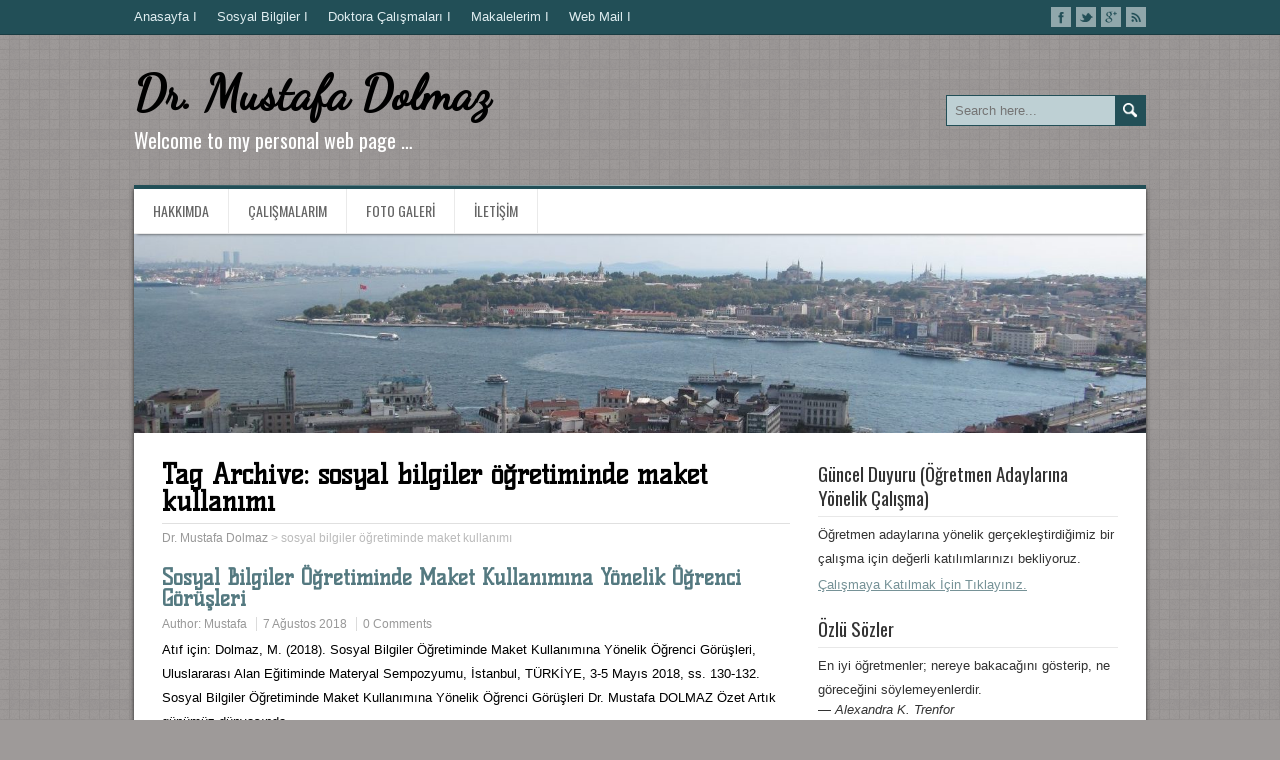

--- FILE ---
content_type: text/html; charset=UTF-8
request_url: http://mustafadolmaz.com/tag/sosyal-bilgiler-ogretiminde-maket-kullanimi
body_size: 55023
content:
<!DOCTYPE html>
<!--[if IE 7]>
<html class="ie ie7" lang="tr">
<![endif]-->
<!--[if IE 8]>
<html class="ie ie8" lang="tr">
<![endif]-->
<!--[if !(IE 7) | !(IE 8)  ]><!-->
<html lang="tr">
<!--<![endif]-->
<head>
	<meta name="google-site-verification" content="c9UWQa7rPDTycRKWMG1mmJ472hA5NsM5_cS4J5beXCA" />
  <meta charset="UTF-8" /> 
  <meta name="viewport" content="width=device-width" />  
  <link rel="pingback" href="http://mustafadolmaz.com/xmlrpc.php"> 
<title>sosyal bilgiler öğretiminde maket kullanımı &#8211; Dr. Mustafa Dolmaz</title>
<style>
#wpadminbar #wp-admin-bar-wccp_free_top_button .ab-icon:before {
	content: "\f160";
	color: #02CA02;
	top: 3px;
}
#wpadminbar #wp-admin-bar-wccp_free_top_button .ab-icon {
	transform: rotate(45deg);
}
</style>
<style type='text/css'>		#wrapper #header .site-title { font-family: "Dancing Script", Arial, Helvetica, sans-serif; }		#wrapper h1, #wrapper h2, #wrapper h3, #wrapper h4, #wrapper h5, #wrapper h6, #wrapper #container .navigation .section-heading { font-family: "Kelly Slab", Arial, Helvetica, sans-serif; }</style><meta name='robots' content='max-image-preview:large' />
<link rel='dns-prefetch' href='//fonts.googleapis.com' />
<link rel="alternate" type="application/rss+xml" title="Dr. Mustafa Dolmaz &raquo; akışı" href="http://mustafadolmaz.com/feed" />
<link rel="alternate" type="application/rss+xml" title="Dr. Mustafa Dolmaz &raquo; yorum akışı" href="http://mustafadolmaz.com/comments/feed" />
<link rel="alternate" type="application/rss+xml" title="Dr. Mustafa Dolmaz &raquo; sosyal bilgiler öğretiminde maket kullanımı etiket akışı" href="http://mustafadolmaz.com/tag/sosyal-bilgiler-ogretiminde-maket-kullanimi/feed" />
<style id='wp-img-auto-sizes-contain-inline-css' type='text/css'>
img:is([sizes=auto i],[sizes^="auto," i]){contain-intrinsic-size:3000px 1500px}
/*# sourceURL=wp-img-auto-sizes-contain-inline-css */
</style>
<style id='wp-emoji-styles-inline-css' type='text/css'>

	img.wp-smiley, img.emoji {
		display: inline !important;
		border: none !important;
		box-shadow: none !important;
		height: 1em !important;
		width: 1em !important;
		margin: 0 0.07em !important;
		vertical-align: -0.1em !important;
		background: none !important;
		padding: 0 !important;
	}
/*# sourceURL=wp-emoji-styles-inline-css */
</style>
<style id='wp-block-library-inline-css' type='text/css'>
:root{--wp-block-synced-color:#7a00df;--wp-block-synced-color--rgb:122,0,223;--wp-bound-block-color:var(--wp-block-synced-color);--wp-editor-canvas-background:#ddd;--wp-admin-theme-color:#007cba;--wp-admin-theme-color--rgb:0,124,186;--wp-admin-theme-color-darker-10:#006ba1;--wp-admin-theme-color-darker-10--rgb:0,107,160.5;--wp-admin-theme-color-darker-20:#005a87;--wp-admin-theme-color-darker-20--rgb:0,90,135;--wp-admin-border-width-focus:2px}@media (min-resolution:192dpi){:root{--wp-admin-border-width-focus:1.5px}}.wp-element-button{cursor:pointer}:root .has-very-light-gray-background-color{background-color:#eee}:root .has-very-dark-gray-background-color{background-color:#313131}:root .has-very-light-gray-color{color:#eee}:root .has-very-dark-gray-color{color:#313131}:root .has-vivid-green-cyan-to-vivid-cyan-blue-gradient-background{background:linear-gradient(135deg,#00d084,#0693e3)}:root .has-purple-crush-gradient-background{background:linear-gradient(135deg,#34e2e4,#4721fb 50%,#ab1dfe)}:root .has-hazy-dawn-gradient-background{background:linear-gradient(135deg,#faaca8,#dad0ec)}:root .has-subdued-olive-gradient-background{background:linear-gradient(135deg,#fafae1,#67a671)}:root .has-atomic-cream-gradient-background{background:linear-gradient(135deg,#fdd79a,#004a59)}:root .has-nightshade-gradient-background{background:linear-gradient(135deg,#330968,#31cdcf)}:root .has-midnight-gradient-background{background:linear-gradient(135deg,#020381,#2874fc)}:root{--wp--preset--font-size--normal:16px;--wp--preset--font-size--huge:42px}.has-regular-font-size{font-size:1em}.has-larger-font-size{font-size:2.625em}.has-normal-font-size{font-size:var(--wp--preset--font-size--normal)}.has-huge-font-size{font-size:var(--wp--preset--font-size--huge)}.has-text-align-center{text-align:center}.has-text-align-left{text-align:left}.has-text-align-right{text-align:right}.has-fit-text{white-space:nowrap!important}#end-resizable-editor-section{display:none}.aligncenter{clear:both}.items-justified-left{justify-content:flex-start}.items-justified-center{justify-content:center}.items-justified-right{justify-content:flex-end}.items-justified-space-between{justify-content:space-between}.screen-reader-text{border:0;clip-path:inset(50%);height:1px;margin:-1px;overflow:hidden;padding:0;position:absolute;width:1px;word-wrap:normal!important}.screen-reader-text:focus{background-color:#ddd;clip-path:none;color:#444;display:block;font-size:1em;height:auto;left:5px;line-height:normal;padding:15px 23px 14px;text-decoration:none;top:5px;width:auto;z-index:100000}html :where(.has-border-color){border-style:solid}html :where([style*=border-top-color]){border-top-style:solid}html :where([style*=border-right-color]){border-right-style:solid}html :where([style*=border-bottom-color]){border-bottom-style:solid}html :where([style*=border-left-color]){border-left-style:solid}html :where([style*=border-width]){border-style:solid}html :where([style*=border-top-width]){border-top-style:solid}html :where([style*=border-right-width]){border-right-style:solid}html :where([style*=border-bottom-width]){border-bottom-style:solid}html :where([style*=border-left-width]){border-left-style:solid}html :where(img[class*=wp-image-]){height:auto;max-width:100%}:where(figure){margin:0 0 1em}html :where(.is-position-sticky){--wp-admin--admin-bar--position-offset:var(--wp-admin--admin-bar--height,0px)}@media screen and (max-width:600px){html :where(.is-position-sticky){--wp-admin--admin-bar--position-offset:0px}}

/*# sourceURL=wp-block-library-inline-css */
</style><style id='global-styles-inline-css' type='text/css'>
:root{--wp--preset--aspect-ratio--square: 1;--wp--preset--aspect-ratio--4-3: 4/3;--wp--preset--aspect-ratio--3-4: 3/4;--wp--preset--aspect-ratio--3-2: 3/2;--wp--preset--aspect-ratio--2-3: 2/3;--wp--preset--aspect-ratio--16-9: 16/9;--wp--preset--aspect-ratio--9-16: 9/16;--wp--preset--color--black: #000000;--wp--preset--color--cyan-bluish-gray: #abb8c3;--wp--preset--color--white: #ffffff;--wp--preset--color--pale-pink: #f78da7;--wp--preset--color--vivid-red: #cf2e2e;--wp--preset--color--luminous-vivid-orange: #ff6900;--wp--preset--color--luminous-vivid-amber: #fcb900;--wp--preset--color--light-green-cyan: #7bdcb5;--wp--preset--color--vivid-green-cyan: #00d084;--wp--preset--color--pale-cyan-blue: #8ed1fc;--wp--preset--color--vivid-cyan-blue: #0693e3;--wp--preset--color--vivid-purple: #9b51e0;--wp--preset--gradient--vivid-cyan-blue-to-vivid-purple: linear-gradient(135deg,rgb(6,147,227) 0%,rgb(155,81,224) 100%);--wp--preset--gradient--light-green-cyan-to-vivid-green-cyan: linear-gradient(135deg,rgb(122,220,180) 0%,rgb(0,208,130) 100%);--wp--preset--gradient--luminous-vivid-amber-to-luminous-vivid-orange: linear-gradient(135deg,rgb(252,185,0) 0%,rgb(255,105,0) 100%);--wp--preset--gradient--luminous-vivid-orange-to-vivid-red: linear-gradient(135deg,rgb(255,105,0) 0%,rgb(207,46,46) 100%);--wp--preset--gradient--very-light-gray-to-cyan-bluish-gray: linear-gradient(135deg,rgb(238,238,238) 0%,rgb(169,184,195) 100%);--wp--preset--gradient--cool-to-warm-spectrum: linear-gradient(135deg,rgb(74,234,220) 0%,rgb(151,120,209) 20%,rgb(207,42,186) 40%,rgb(238,44,130) 60%,rgb(251,105,98) 80%,rgb(254,248,76) 100%);--wp--preset--gradient--blush-light-purple: linear-gradient(135deg,rgb(255,206,236) 0%,rgb(152,150,240) 100%);--wp--preset--gradient--blush-bordeaux: linear-gradient(135deg,rgb(254,205,165) 0%,rgb(254,45,45) 50%,rgb(107,0,62) 100%);--wp--preset--gradient--luminous-dusk: linear-gradient(135deg,rgb(255,203,112) 0%,rgb(199,81,192) 50%,rgb(65,88,208) 100%);--wp--preset--gradient--pale-ocean: linear-gradient(135deg,rgb(255,245,203) 0%,rgb(182,227,212) 50%,rgb(51,167,181) 100%);--wp--preset--gradient--electric-grass: linear-gradient(135deg,rgb(202,248,128) 0%,rgb(113,206,126) 100%);--wp--preset--gradient--midnight: linear-gradient(135deg,rgb(2,3,129) 0%,rgb(40,116,252) 100%);--wp--preset--font-size--small: 13px;--wp--preset--font-size--medium: 20px;--wp--preset--font-size--large: 36px;--wp--preset--font-size--x-large: 42px;--wp--preset--spacing--20: 0.44rem;--wp--preset--spacing--30: 0.67rem;--wp--preset--spacing--40: 1rem;--wp--preset--spacing--50: 1.5rem;--wp--preset--spacing--60: 2.25rem;--wp--preset--spacing--70: 3.38rem;--wp--preset--spacing--80: 5.06rem;--wp--preset--shadow--natural: 6px 6px 9px rgba(0, 0, 0, 0.2);--wp--preset--shadow--deep: 12px 12px 50px rgba(0, 0, 0, 0.4);--wp--preset--shadow--sharp: 6px 6px 0px rgba(0, 0, 0, 0.2);--wp--preset--shadow--outlined: 6px 6px 0px -3px rgb(255, 255, 255), 6px 6px rgb(0, 0, 0);--wp--preset--shadow--crisp: 6px 6px 0px rgb(0, 0, 0);}:where(.is-layout-flex){gap: 0.5em;}:where(.is-layout-grid){gap: 0.5em;}body .is-layout-flex{display: flex;}.is-layout-flex{flex-wrap: wrap;align-items: center;}.is-layout-flex > :is(*, div){margin: 0;}body .is-layout-grid{display: grid;}.is-layout-grid > :is(*, div){margin: 0;}:where(.wp-block-columns.is-layout-flex){gap: 2em;}:where(.wp-block-columns.is-layout-grid){gap: 2em;}:where(.wp-block-post-template.is-layout-flex){gap: 1.25em;}:where(.wp-block-post-template.is-layout-grid){gap: 1.25em;}.has-black-color{color: var(--wp--preset--color--black) !important;}.has-cyan-bluish-gray-color{color: var(--wp--preset--color--cyan-bluish-gray) !important;}.has-white-color{color: var(--wp--preset--color--white) !important;}.has-pale-pink-color{color: var(--wp--preset--color--pale-pink) !important;}.has-vivid-red-color{color: var(--wp--preset--color--vivid-red) !important;}.has-luminous-vivid-orange-color{color: var(--wp--preset--color--luminous-vivid-orange) !important;}.has-luminous-vivid-amber-color{color: var(--wp--preset--color--luminous-vivid-amber) !important;}.has-light-green-cyan-color{color: var(--wp--preset--color--light-green-cyan) !important;}.has-vivid-green-cyan-color{color: var(--wp--preset--color--vivid-green-cyan) !important;}.has-pale-cyan-blue-color{color: var(--wp--preset--color--pale-cyan-blue) !important;}.has-vivid-cyan-blue-color{color: var(--wp--preset--color--vivid-cyan-blue) !important;}.has-vivid-purple-color{color: var(--wp--preset--color--vivid-purple) !important;}.has-black-background-color{background-color: var(--wp--preset--color--black) !important;}.has-cyan-bluish-gray-background-color{background-color: var(--wp--preset--color--cyan-bluish-gray) !important;}.has-white-background-color{background-color: var(--wp--preset--color--white) !important;}.has-pale-pink-background-color{background-color: var(--wp--preset--color--pale-pink) !important;}.has-vivid-red-background-color{background-color: var(--wp--preset--color--vivid-red) !important;}.has-luminous-vivid-orange-background-color{background-color: var(--wp--preset--color--luminous-vivid-orange) !important;}.has-luminous-vivid-amber-background-color{background-color: var(--wp--preset--color--luminous-vivid-amber) !important;}.has-light-green-cyan-background-color{background-color: var(--wp--preset--color--light-green-cyan) !important;}.has-vivid-green-cyan-background-color{background-color: var(--wp--preset--color--vivid-green-cyan) !important;}.has-pale-cyan-blue-background-color{background-color: var(--wp--preset--color--pale-cyan-blue) !important;}.has-vivid-cyan-blue-background-color{background-color: var(--wp--preset--color--vivid-cyan-blue) !important;}.has-vivid-purple-background-color{background-color: var(--wp--preset--color--vivid-purple) !important;}.has-black-border-color{border-color: var(--wp--preset--color--black) !important;}.has-cyan-bluish-gray-border-color{border-color: var(--wp--preset--color--cyan-bluish-gray) !important;}.has-white-border-color{border-color: var(--wp--preset--color--white) !important;}.has-pale-pink-border-color{border-color: var(--wp--preset--color--pale-pink) !important;}.has-vivid-red-border-color{border-color: var(--wp--preset--color--vivid-red) !important;}.has-luminous-vivid-orange-border-color{border-color: var(--wp--preset--color--luminous-vivid-orange) !important;}.has-luminous-vivid-amber-border-color{border-color: var(--wp--preset--color--luminous-vivid-amber) !important;}.has-light-green-cyan-border-color{border-color: var(--wp--preset--color--light-green-cyan) !important;}.has-vivid-green-cyan-border-color{border-color: var(--wp--preset--color--vivid-green-cyan) !important;}.has-pale-cyan-blue-border-color{border-color: var(--wp--preset--color--pale-cyan-blue) !important;}.has-vivid-cyan-blue-border-color{border-color: var(--wp--preset--color--vivid-cyan-blue) !important;}.has-vivid-purple-border-color{border-color: var(--wp--preset--color--vivid-purple) !important;}.has-vivid-cyan-blue-to-vivid-purple-gradient-background{background: var(--wp--preset--gradient--vivid-cyan-blue-to-vivid-purple) !important;}.has-light-green-cyan-to-vivid-green-cyan-gradient-background{background: var(--wp--preset--gradient--light-green-cyan-to-vivid-green-cyan) !important;}.has-luminous-vivid-amber-to-luminous-vivid-orange-gradient-background{background: var(--wp--preset--gradient--luminous-vivid-amber-to-luminous-vivid-orange) !important;}.has-luminous-vivid-orange-to-vivid-red-gradient-background{background: var(--wp--preset--gradient--luminous-vivid-orange-to-vivid-red) !important;}.has-very-light-gray-to-cyan-bluish-gray-gradient-background{background: var(--wp--preset--gradient--very-light-gray-to-cyan-bluish-gray) !important;}.has-cool-to-warm-spectrum-gradient-background{background: var(--wp--preset--gradient--cool-to-warm-spectrum) !important;}.has-blush-light-purple-gradient-background{background: var(--wp--preset--gradient--blush-light-purple) !important;}.has-blush-bordeaux-gradient-background{background: var(--wp--preset--gradient--blush-bordeaux) !important;}.has-luminous-dusk-gradient-background{background: var(--wp--preset--gradient--luminous-dusk) !important;}.has-pale-ocean-gradient-background{background: var(--wp--preset--gradient--pale-ocean) !important;}.has-electric-grass-gradient-background{background: var(--wp--preset--gradient--electric-grass) !important;}.has-midnight-gradient-background{background: var(--wp--preset--gradient--midnight) !important;}.has-small-font-size{font-size: var(--wp--preset--font-size--small) !important;}.has-medium-font-size{font-size: var(--wp--preset--font-size--medium) !important;}.has-large-font-size{font-size: var(--wp--preset--font-size--large) !important;}.has-x-large-font-size{font-size: var(--wp--preset--font-size--x-large) !important;}
/*# sourceURL=global-styles-inline-css */
</style>

<style id='classic-theme-styles-inline-css' type='text/css'>
/*! This file is auto-generated */
.wp-block-button__link{color:#fff;background-color:#32373c;border-radius:9999px;box-shadow:none;text-decoration:none;padding:calc(.667em + 2px) calc(1.333em + 2px);font-size:1.125em}.wp-block-file__button{background:#32373c;color:#fff;text-decoration:none}
/*# sourceURL=/wp-includes/css/classic-themes.min.css */
</style>
<link rel='stylesheet' id='contact-form-7-css' href='http://mustafadolmaz.com/wp-content/plugins/contact-form-7/includes/css/styles.css?ver=6.1.4' type='text/css' media='all' />
<link rel='stylesheet' id='quotescollection-css' href='http://mustafadolmaz.com/wp-content/plugins/quotes-collection/css/quotes-collection.css?ver=2.5.2' type='text/css' media='all' />
<link rel='stylesheet' id='daisychain-google-font2-css' href='//fonts.googleapis.com/css?family=Dancing+Script&#038;ver=6.9' type='text/css' media='all' />
<link rel='stylesheet' id='daisychain-google-font4-css' href='//fonts.googleapis.com/css?family=Kelly+Slab&#038;ver=6.9' type='text/css' media='all' />
<link rel='stylesheet' id='daisychain-style-blue-css' href='http://mustafadolmaz.com/wp-content/themes/daisychain/css/blue.css?ver=6.9' type='text/css' media='all' />
<link rel='stylesheet' id='daisychain-style-css' href='http://mustafadolmaz.com/wp-content/themes/daisychain/style.css?ver=6.9' type='text/css' media='all' />
<link rel='stylesheet' id='daisychain-google-font-default-css' href='//fonts.googleapis.com/css?family=Oswald&#038;subset=latin%2Clatin-ext&#038;ver=6.9' type='text/css' media='all' />
<script type="text/javascript" src="http://mustafadolmaz.com/wp-includes/js/jquery/jquery.min.js?ver=3.7.1" id="jquery-core-js"></script>
<script type="text/javascript" src="http://mustafadolmaz.com/wp-includes/js/jquery/jquery-migrate.min.js?ver=3.4.1" id="jquery-migrate-js"></script>
<script type="text/javascript" id="quotescollection-js-extra">
/* <![CDATA[ */
var quotescollectionAjax = {"ajaxUrl":"http://mustafadolmaz.com/wp-admin/admin-ajax.php","nonce":"d57c3860e4","nextQuote":"Sonraki al\u0131nt\u0131 \u00bb","loading":"Y\u00fckleniyor..","error":"Al\u0131nt\u0131 y\u00fcklenirken hata","autoRefreshMax":"20","autoRefreshCount":"0"};
//# sourceURL=quotescollection-js-extra
/* ]]> */
</script>
<script type="text/javascript" src="http://mustafadolmaz.com/wp-content/plugins/quotes-collection/js/quotes-collection.js?ver=2.5.2" id="quotescollection-js"></script>
<link rel="https://api.w.org/" href="http://mustafadolmaz.com/wp-json/" /><link rel="alternate" title="JSON" type="application/json" href="http://mustafadolmaz.com/wp-json/wp/v2/tags/394" /><link rel="EditURI" type="application/rsd+xml" title="RSD" href="http://mustafadolmaz.com/xmlrpc.php?rsd" />
<meta name="generator" content="WordPress 6.9" />
<script id="wpcp_disable_selection" type="text/javascript">
var image_save_msg='You are not allowed to save images!';
	var no_menu_msg='Context Menu disabled!';
	var smessage = "Sağ tık ve bazı fonksiyonlar kısıtlanmıştır.!!! Anlayışınız için tşk ederim.";

function disableEnterKey(e)
{
	var elemtype = e.target.tagName;
	
	elemtype = elemtype.toUpperCase();
	
	if (elemtype == "TEXT" || elemtype == "TEXTAREA" || elemtype == "INPUT" || elemtype == "PASSWORD" || elemtype == "SELECT" || elemtype == "OPTION" || elemtype == "EMBED")
	{
		elemtype = 'TEXT';
	}
	
	if (e.ctrlKey){
     var key;
     if(window.event)
          key = window.event.keyCode;     //IE
     else
          key = e.which;     //firefox (97)
    //if (key != 17) alert(key);
     if (elemtype!= 'TEXT' && (key == 97 || key == 65 || key == 67 || key == 99 || key == 88 || key == 120 || key == 26 || key == 85  || key == 86 || key == 83 || key == 43 || key == 73))
     {
		if(wccp_free_iscontenteditable(e)) return true;
		show_wpcp_message('You are not allowed to copy content or view source');
		return false;
     }else
     	return true;
     }
}


/*For contenteditable tags*/
function wccp_free_iscontenteditable(e)
{
	var e = e || window.event; // also there is no e.target property in IE. instead IE uses window.event.srcElement
  	
	var target = e.target || e.srcElement;

	var elemtype = e.target.nodeName;
	
	elemtype = elemtype.toUpperCase();
	
	var iscontenteditable = "false";
		
	if(typeof target.getAttribute!="undefined" ) iscontenteditable = target.getAttribute("contenteditable"); // Return true or false as string
	
	var iscontenteditable2 = false;
	
	if(typeof target.isContentEditable!="undefined" ) iscontenteditable2 = target.isContentEditable; // Return true or false as boolean

	if(target.parentElement.isContentEditable) iscontenteditable2 = true;
	
	if (iscontenteditable == "true" || iscontenteditable2 == true)
	{
		if(typeof target.style!="undefined" ) target.style.cursor = "text";
		
		return true;
	}
}

////////////////////////////////////
function disable_copy(e)
{	
	var e = e || window.event; // also there is no e.target property in IE. instead IE uses window.event.srcElement
	
	var elemtype = e.target.tagName;
	
	elemtype = elemtype.toUpperCase();
	
	if (elemtype == "TEXT" || elemtype == "TEXTAREA" || elemtype == "INPUT" || elemtype == "PASSWORD" || elemtype == "SELECT" || elemtype == "OPTION" || elemtype == "EMBED")
	{
		elemtype = 'TEXT';
	}
	
	if(wccp_free_iscontenteditable(e)) return true;
	
	var isSafari = /Safari/.test(navigator.userAgent) && /Apple Computer/.test(navigator.vendor);
	
	var checker_IMG = '';
	if (elemtype == "IMG" && checker_IMG == 'checked' && e.detail >= 2) {show_wpcp_message(alertMsg_IMG);return false;}
	if (elemtype != "TEXT")
	{
		if (smessage !== "" && e.detail == 2)
			show_wpcp_message(smessage);
		
		if (isSafari)
			return true;
		else
			return false;
	}	
}

//////////////////////////////////////////
function disable_copy_ie()
{
	var e = e || window.event;
	var elemtype = window.event.srcElement.nodeName;
	elemtype = elemtype.toUpperCase();
	if(wccp_free_iscontenteditable(e)) return true;
	if (elemtype == "IMG") {show_wpcp_message(alertMsg_IMG);return false;}
	if (elemtype != "TEXT" && elemtype != "TEXTAREA" && elemtype != "INPUT" && elemtype != "PASSWORD" && elemtype != "SELECT" && elemtype != "OPTION" && elemtype != "EMBED")
	{
		return false;
	}
}	
function reEnable()
{
	return true;
}
document.onkeydown = disableEnterKey;
document.onselectstart = disable_copy_ie;
if(navigator.userAgent.indexOf('MSIE')==-1)
{
	document.onmousedown = disable_copy;
	document.onclick = reEnable;
}
function disableSelection(target)
{
    //For IE This code will work
    if (typeof target.onselectstart!="undefined")
    target.onselectstart = disable_copy_ie;
    
    //For Firefox This code will work
    else if (typeof target.style.MozUserSelect!="undefined")
    {target.style.MozUserSelect="none";}
    
    //All other  (ie: Opera) This code will work
    else
    target.onmousedown=function(){return false}
    target.style.cursor = "default";
}
//Calling the JS function directly just after body load
window.onload = function(){disableSelection(document.body);};

//////////////////special for safari Start////////////////
var onlongtouch;
var timer;
var touchduration = 1000; //length of time we want the user to touch before we do something

var elemtype = "";
function touchstart(e) {
	var e = e || window.event;
  // also there is no e.target property in IE.
  // instead IE uses window.event.srcElement
  	var target = e.target || e.srcElement;
	
	elemtype = window.event.srcElement.nodeName;
	
	elemtype = elemtype.toUpperCase();
	
	if(!wccp_pro_is_passive()) e.preventDefault();
	if (!timer) {
		timer = setTimeout(onlongtouch, touchduration);
	}
}

function touchend() {
    //stops short touches from firing the event
    if (timer) {
        clearTimeout(timer);
        timer = null;
    }
	onlongtouch();
}

onlongtouch = function(e) { //this will clear the current selection if anything selected
	
	if (elemtype != "TEXT" && elemtype != "TEXTAREA" && elemtype != "INPUT" && elemtype != "PASSWORD" && elemtype != "SELECT" && elemtype != "EMBED" && elemtype != "OPTION")	
	{
		if (window.getSelection) {
			if (window.getSelection().empty) {  // Chrome
			window.getSelection().empty();
			} else if (window.getSelection().removeAllRanges) {  // Firefox
			window.getSelection().removeAllRanges();
			}
		} else if (document.selection) {  // IE?
			document.selection.empty();
		}
		return false;
	}
};

document.addEventListener("DOMContentLoaded", function(event) { 
    window.addEventListener("touchstart", touchstart, false);
    window.addEventListener("touchend", touchend, false);
});

function wccp_pro_is_passive() {

  var cold = false,
  hike = function() {};

  try {
	  const object1 = {};
  var aid = Object.defineProperty(object1, 'passive', {
  get() {cold = true}
  });
  window.addEventListener('test', hike, aid);
  window.removeEventListener('test', hike, aid);
  } catch (e) {}

  return cold;
}
/*special for safari End*/
</script>
<script id="wpcp_disable_Right_Click" type="text/javascript">
document.ondragstart = function() { return false;}
	function nocontext(e) {
	   return false;
	}
	document.oncontextmenu = nocontext;
</script>
<style>
.unselectable
{
-moz-user-select:none;
-webkit-user-select:none;
cursor: default;
}
html
{
-webkit-touch-callout: none;
-webkit-user-select: none;
-khtml-user-select: none;
-moz-user-select: none;
-ms-user-select: none;
user-select: none;
-webkit-tap-highlight-color: rgba(0,0,0,0);
}
</style>
<script id="wpcp_css_disable_selection" type="text/javascript">
var e = document.getElementsByTagName('body')[0];
if(e)
{
	e.setAttribute('unselectable',"on");
}
</script>
<!--[if IE]>
<style type="text/css" media="screen">
#main-content-inner, .menu-box {
        behavior: url("http://mustafadolmaz.com/wp-content/themes/daisychain/css/pie/PIE.php");
        zoom: 1;
}
</style>
<![endif]-->
<style type="text/css">.recentcomments a{display:inline !important;padding:0 !important;margin:0 !important;}</style><style type="text/css" id="custom-background-css">
body.custom-background { background-color: #9e9a99; }
</style>
	  
</head>
 
<body class="archive tag tag-sosyal-bilgiler-ogretiminde-maket-kullanimi tag-394 custom-background wp-theme-daisychain unselectable" id="wrapper">  
  <div id="top-navigation-wrapper">
    <div class="top-navigation">
<div class="menu-menuuuu-container"><ul id="top-nav" class="menu"><li id="menu-item-349" class="menu-item menu-item-type-custom menu-item-object-custom menu-item-home menu-item-349"><a href="http://mustafadolmaz.com/">Anasayfa I</a></li>
<li id="menu-item-350" class="menu-item menu-item-type-custom menu-item-object-custom menu-item-350"><a href="http://mustafadolmaz.com/sosyalbilgiler">Sosyal Bilgiler I</a></li>
<li id="menu-item-351" class="menu-item menu-item-type-custom menu-item-object-custom menu-item-351"><a href="http://mustafadolmaz.com/doktoracalismalari">Doktora Çalışmaları I</a></li>
<li id="menu-item-581" class="menu-item menu-item-type-custom menu-item-object-custom menu-item-581"><a href="http://mustafadolmaz.com/bilimsel-arastirmalarim/makalelerim">Makalelerim I</a></li>
<li id="menu-item-450" class="menu-item menu-item-type-custom menu-item-object-custom menu-item-450"><a href="http://webmail.mustafadolmaz.com/roundcube/">Web Mail I</a></li>
</ul></div>     
      <div class="header-icons">
        <a class="social-icon facebook-icon" href="https://tr-tr.facebook.com/"><img src="http://mustafadolmaz.com/wp-content/themes/daisychain/images/icon-facebook.png" alt="Facebook" /></a>
        <a class="social-icon twitter-icon" href="https://twitter.com/"><img src="http://mustafadolmaz.com/wp-content/themes/daisychain/images/icon-twitter.png" alt="Twitter" /></a>
        <a class="social-icon google-icon" href="https://scholar.google.com.tr/"><img src="http://mustafadolmaz.com/wp-content/themes/daisychain/images/icon-google.png" alt="Google +" /></a>
        <a class="social-icon rss-icon" href="http://mustafadolmaz.com/feed"><img src="http://mustafadolmaz.com/wp-content/themes/daisychain/images/icon-rss.png" alt="RSS" /></a>
      </div>
    </div>
  </div>

  <div id="container">
  <header id="header">    
    <div class="header-content">
      <p class="site-title"><a href="http://mustafadolmaz.com/">Dr. Mustafa Dolmaz</a></p>
      <p class="site-description">Welcome to my personal web page &#8230;</p>
<form id="searchform" method="get" action="http://mustafadolmaz.com/">
  <div class="searchform-wrapper"><input type="text" value="" name="s" id="s" placeholder="Search here..." />
  <input type="image" src="http://mustafadolmaz.com/wp-content/themes/daisychain/images/empty.gif" class="send" name="searchsubmit" alt="send" /></div>
</form>    </div>
  </header> <!-- end of header -->

  <div id="main-content">  
  <div id="main-content-inner">
    <div class="line-top"></div>
    <div class="menu-box">
<div class="menu-sayfa-container"><ul id="nav" class="menu"><li id="menu-item-966" class="menu-item menu-item-type-post_type menu-item-object-page menu-item-966"><a href="http://mustafadolmaz.com/hakkimda">Hakkımda</a></li>
<li id="menu-item-967" class="menu-item menu-item-type-post_type menu-item-object-page menu-item-967"><a href="http://mustafadolmaz.com/calismalarim">Çalışmalarım</a></li>
<li id="menu-item-968" class="menu-item menu-item-type-post_type menu-item-object-page menu-item-968"><a href="http://mustafadolmaz.com/fotograf-galerisi">Foto Galeri</a></li>
<li id="menu-item-969" class="menu-item menu-item-type-post_type menu-item-object-page menu-item-969"><a href="http://mustafadolmaz.com/iletisim">İletişim</a></li>
</ul></div>    </div>
    
    
    <div class="header-image"><img src="http://mustafadolmaz.com/wp-content/uploads/2017/01/cropped-cropped-IMG_0996.jpg" alt="Dr. Mustafa Dolmaz" /></div>
  
    <div id="content">    <div class="content-headline">
      <h1 class="entry-headline">Tag Archive: <span>sosyal bilgiler öğretiminde maket kullanımı</span></h1>
<p class="breadcrumb-navigation"><span property="itemListElement" typeof="ListItem"><a property="item" typeof="WebPage" title="Go to Dr. Mustafa Dolmaz." href="http://mustafadolmaz.com" class="home" ><span property="name">Dr. Mustafa Dolmaz</span></a><meta property="position" content="1"></span> &gt; <span property="itemListElement" typeof="ListItem"><span property="name" class="archive taxonomy post_tag current-item">sosyal bilgiler öğretiminde maket kullanımı</span><meta property="url" content="http://mustafadolmaz.com/tag/sosyal-bilgiler-ogretiminde-maket-kullanimi"><meta property="position" content="2"></span></p>    </div>
      <article class="post-entry post-710 post type-post status-publish format-standard hentry category-sosyalbilgiler category-sosyal-bilgiler-ogretimi category-sosyal-bilgiler-ogretiminde-materyal-kullanimi tag-egitim-ogretimde-materyal-kullanimi tag-egitim-ogretimde-model-kullanimi tag-egitimde-maket-kullanimi tag-materyal-kullanimi tag-modelle-sosyal-bilgiler-ogretimi tag-modellerle-sosyal-bilgiler-ogretimi tag-sosyal-bilgiler-ogretiminde-maket-kullanimi tag-sosyal-bilgiler-ogretiminde-maketler tag-sosyal-bilgiler-ogretiminde-materyal tag-sosyal-bilgiler-ogretiminde-materyal-kullanimi tag-sosyal-bilgiler-ogretiminde-model-kullanimi">
        <h2 class="post-entry-headline"><a href="http://mustafadolmaz.com/sosyal-bilgiler-ogretiminde-maket-kullanimina-yonelik-ogrenci-gorusleri.html">Sosyal Bilgiler Öğretiminde Maket Kullanımına Yönelik Öğrenci Görüşleri</a></h2>
        <p class="post-meta">
          <span class="post-info-author">Author: <a href="http://mustafadolmaz.com/author/kisacamd" title="Mustafa tarafından yazılan yazılar" rel="author">Mustafa</a></span>
          <span class="post-info-date"><a href="http://mustafadolmaz.com/sosyal-bilgiler-ogretiminde-maket-kullanimina-yonelik-ogrenci-gorusleri.html">7 Ağustos 2018</a></span>
          <span class="post-info-comments"><a href="http://mustafadolmaz.com/sosyal-bilgiler-ogretiminde-maket-kullanimina-yonelik-ogrenci-gorusleri.html#respond">0 Comments</a></span>
        </p>
        <div class="post-entry-content-wrapper">
          <div class="post-entry-content">
<p>Atıf için: Dolmaz, M. (2018). Sosyal Bilgiler Öğretiminde Maket Kullanımına Yönelik Öğrenci Görüşleri, Uluslararası Alan Eğitiminde Materyal Sempozyumu, İstanbul, TÜRKİYE, 3-5 Mayıs 2018, ss. 130-132. Sosyal Bilgiler Öğretiminde Maket Kullanımına Yönelik Öğrenci Görüşleri Dr. Mustafa DOLMAZ Özet Artık günümüz dünyasında&#8230;<br /><a class="read-more-button" href="http://mustafadolmaz.com/sosyal-bilgiler-ogretiminde-maket-kullanimina-yonelik-ogrenci-gorusleri.html">Read more</a></p>
          </div>
        </div>
        <div class="post-info">
          <p class="post-category"><span class="post-info-category"><a href="http://mustafadolmaz.com/sosyalbilgiler" rel="category tag">Sosyal Bilgiler</a>, <a href="http://mustafadolmaz.com/sosyalbilgiler/sosyal-bilgiler-ogretimi" rel="category tag">Sosyal Bilgiler Öğretimi</a>, <a href="http://mustafadolmaz.com/sosyalbilgiler/sosyal-bilgiler-ogretimi/sosyal-bilgiler-ogretiminde-materyal-kullanimi" rel="category tag">Sosyal Bilgiler Öğretiminde Materyal Kullanımı</a></span></p>
          <p class="post-tags"><span class="post-info-tags"><a href="http://mustafadolmaz.com/tag/egitim-ogretimde-materyal-kullanimi" rel="tag">eğitim öğretimde materyal kullanımı</a>, <a href="http://mustafadolmaz.com/tag/egitim-ogretimde-model-kullanimi" rel="tag">eğitim öğretimde model kullanımı</a>, <a href="http://mustafadolmaz.com/tag/egitimde-maket-kullanimi" rel="tag">eğitimde maket kullanımı</a>, <a href="http://mustafadolmaz.com/tag/materyal-kullanimi" rel="tag">materyal kullanımı</a>, <a href="http://mustafadolmaz.com/tag/modelle-sosyal-bilgiler-ogretimi" rel="tag">Modelle Sosyal Bilgiler Öğretimi</a>, <a href="http://mustafadolmaz.com/tag/modellerle-sosyal-bilgiler-ogretimi" rel="tag">Modellerle sosyal bilgiler öğretimi</a>, <a href="http://mustafadolmaz.com/tag/sosyal-bilgiler-ogretiminde-maket-kullanimi" rel="tag">sosyal bilgiler öğretiminde maket kullanımı</a>, <a href="http://mustafadolmaz.com/tag/sosyal-bilgiler-ogretiminde-maketler" rel="tag">sosyal bilgiler öğretiminde maketler</a>, <a href="http://mustafadolmaz.com/tag/sosyal-bilgiler-ogretiminde-materyal" rel="tag">sosyal bilgiler öğretiminde materyal</a>, <a href="http://mustafadolmaz.com/tag/sosyal-bilgiler-ogretiminde-materyal-kullanimi" rel="tag">sosyal bilgiler öğretiminde materyal kullanımı</a>, <a href="http://mustafadolmaz.com/tag/sosyal-bilgiler-ogretiminde-model-kullanimi" rel="tag">sosyal bilgiler öğretiminde model kullanımı</a></span></p>
        </div>
      </article> 
  
  </div> <!-- end of content -->
<aside id="sidebar">
<div id="text-4" class="sidebar-widget widget_text"> <p class="sidebar-headline"><span class="sidebar-headline-text">Güncel Duyuru (Öğretmen Adaylarına Yönelik Çalışma)</span></p>			<div class="textwidget"><p>Öğretmen adaylarına yönelik gerçekleştirdiğimiz bir çalışma için değerli katılımlarınızı bekliyoruz.</p>
<p><a href="https://docs.google.com/forms/d/e/1FAIpQLSdnb9mV7tHjJjmyA-McxtNv5nbGKQki9Azcl62q_l_HkXvlIw/viewform">Çalışmaya Katılmak İçin Tıklayınız.</a></p>
</div>
		</div><div id="quotescollection-2" class="sidebar-widget widget_quotescollection"> <p class="sidebar-headline"><span class="sidebar-headline-text">Özlü Sözler</span></p>
<div class="quotescollection-quote-wrapper" id="w_quotescollection_2"><p>En iyi öğretmenler; nereye bakacağını gösterip, ne göreceğini söylemeyenlerdir.</p>
<div class="attribution">&mdash;&nbsp;<cite class="author">Alexandra K. Trenfor</cite></div></div></div><div id="text-2" class="sidebar-widget widget_text"> <p class="sidebar-headline"><span class="sidebar-headline-text">Müziksiz Olmaz :)</span></p>			<div class="textwidget"><p>Orhan Osman-Fırtına<br />
<iframe src="https://www.youtube.com/embed/QA5YALTGUyg" frameborder="0" allow="accelerometer; autoplay; encrypted-media; gyroscope; picture-in-picture" allowfullscreen></iframe><br />
Yabancı Müzik Severlere...<br />
<iframe src="https://www.youtube.com/embed/4Iiycfiq1Zs" frameborder="0" allow="accelerometer; autoplay; encrypted-media; gyroscope; picture-in-picture" allowfullscreen></iframe></p>
</div>
		</div>
		<div id="recent-posts-2" class="sidebar-widget widget_recent_entries">
		 <p class="sidebar-headline"><span class="sidebar-headline-text">Son Yazılar</span></p>
		<ul>
											<li>
					<a href="http://mustafadolmaz.com/galata-tower-istanbul-history-story-features.html">Galata Tower &#8211; Istanbul (History, Story, Features)</a>
									</li>
											<li>
					<a href="http://mustafadolmaz.com/a-language-based-research-in-social-studies-course-the-effect-of-some-variables-on-the-writing-motivation-of-7th-grade-students.html">A Language-Based Research in Social Studies Course: The Effect of Some Variables on the Writing Motivation of 7th Grade Students</a>
									</li>
											<li>
					<a href="http://mustafadolmaz.com/sosyal-bilgiler-dersinde-dile-dayali-bir-arastirma-bazi-degiskenlerin-7-sinif-ogrencilerinin-yazma-motivasyonuna-etkisi.html">Sosyal Bilgiler Dersinde Dile Dayalı Bir Araştırma: Bazı Değişkenlerin 7. Sınıf Öğrencilerinin Yazma Motivasyonuna Etkisi</a>
									</li>
											<li>
					<a href="http://mustafadolmaz.com/trends-in-graduate-research-on-basic-language-skills-in-social-studies-education.html">Trends in Graduate Research on Basic Language Skills in Social Studies Education</a>
									</li>
											<li>
					<a href="http://mustafadolmaz.com/sosyal-bilgiler-egitiminde-temel-dil-becerileri-uzerine-yapilmis-lisansustu-arastirmalarin-egilimleri.html">Sosyal Bilgiler Eğitiminde Temel Dil Becerileri Üzerine Yapılmış Lisansüstü Araştırmaların Eğilimleri</a>
									</li>
											<li>
					<a href="http://mustafadolmaz.com/sosyal-bilgiler-egitiminde-aktif-ogrenme-uzerine-yapilmis-lisansustu-arastirmalarin-egilimleri.html">Sosyal Bilgiler Eğitiminde Aktif Öğrenme Üzerine Yapılmış Lisansüstü Araştırmaların Eğilimleri</a>
									</li>
											<li>
					<a href="http://mustafadolmaz.com/trends-in-graduate-research-on-active-learning-in-social-studies-education.html">Trends in Graduate Research on Active Learning in Social Studies Education</a>
									</li>
											<li>
					<a href="http://mustafadolmaz.com/degerlerin-ozellikleri.html">Değerlerin Özellikleri</a>
									</li>
											<li>
					<a href="http://mustafadolmaz.com/balik-kilcigi.html">Balık Kılçığı</a>
									</li>
											<li>
					<a href="http://mustafadolmaz.com/devam-eden-calisma.html">Korumalı: Devam Eden Çalışma</a>
									</li>
					</ul>

		</div><div id="recent-comments-2" class="sidebar-widget widget_recent_comments"> <p class="sidebar-headline"><span class="sidebar-headline-text">Son yorumlar</span></p><ul id="recentcomments"><li class="recentcomments"><a href="http://mustafadolmaz.com/a-language-based-research-in-social-studies-course-the-effect-of-some-variables-on-the-writing-motivation-of-7th-grade-students.html#comment-76578">A Language-Based Research in Social Studies Course: The Effect of Some Variables on the Writing Motivation of 7th Grade Students</a> için <span class="comment-author-link"><a href="http://mustafadolmaz.com/sosyal-bilgiler-dersinde-dile-dayali-bir-arastirma-bazi-degiskenlerin-7-sinif-ogrencilerinin-yazma-motivasyonuna-etkisi.html" class="url" rel="ugc">Sosyal Bilgiler Dersinde Dile Dayalı Bir Araştırma: Bazı Değişkenlerin 7. Sınıf Öğrencilerinin Yazma Motivasyonuna Etkisi &#8211; Dr. Mustafa Dolmaz</a></span></li><li class="recentcomments"><a href="http://mustafadolmaz.com/wordde-tablolar-ve-sekiller-listesi-olusturma.html#comment-3400">Wordde Tablolar ve Şekiller Listesi Oluşturma</a> için <span class="comment-author-link">ilker CİVİL</span></li><li class="recentcomments"><a href="http://mustafadolmaz.com/wordde-tablolar-ve-sekiller-listesi-olusturma.html#comment-3384">Wordde Tablolar ve Şekiller Listesi Oluşturma</a> için <span class="comment-author-link">Abdulkadir</span></li><li class="recentcomments"><a href="http://mustafadolmaz.com/neden-tarih-ogreniyoruz.html#comment-2992">Neden Tarih Öğreniyoruz ?</a> için <span class="comment-author-link"><a href="http://mustafadolmaz.com/" class="url" rel="ugc">Mustafa</a></span></li><li class="recentcomments"><a href="http://mustafadolmaz.com/neden-tarih-ogreniyoruz.html#comment-2991">Neden Tarih Öğreniyoruz ?</a> için <span class="comment-author-link"><a href="http://mustafadolmaz.com/" class="url" rel="ugc">Mustafa</a></span></li><li class="recentcomments"><a href="http://mustafadolmaz.com/neden-tarih-ogreniyoruz.html#comment-2953">Neden Tarih Öğreniyoruz ?</a> için <span class="comment-author-link">Emirhan</span></li><li class="recentcomments"><a href="http://mustafadolmaz.com/neden-tarih-ogreniyoruz.html#comment-2948">Neden Tarih Öğreniyoruz ?</a> için <span class="comment-author-link">Buse</span></li><li class="recentcomments"><a href="http://mustafadolmaz.com/neden-tarih-ogreniyoruz.html#comment-2947">Neden Tarih Öğreniyoruz ?</a> için <span class="comment-author-link">Buse</span></li></ul></div><div id="categories-2" class="sidebar-widget widget_categories"> <p class="sidebar-headline"><span class="sidebar-headline-text">Kategoriler</span></p>
			<ul>
					<li class="cat-item cat-item-192"><a href="http://mustafadolmaz.com/aktif-ogrenme">Aktif Öğrenme</a>
</li>
	<li class="cat-item cat-item-27"><a href="http://mustafadolmaz.com/belgesel">Belgesel</a>
</li>
	<li class="cat-item cat-item-76"><a href="http://mustafadolmaz.com/bilgisayar">Bilgisayar</a>
<ul class='children'>
	<li class="cat-item cat-item-77"><a href="http://mustafadolmaz.com/bilgisayar/bilgisayar-yazilimlari">Bilgisayar Yazılımları</a>
</li>
	<li class="cat-item cat-item-233"><a href="http://mustafadolmaz.com/bilgisayar/cevresel-bilgisayar-donanimlari">Çevresel Bilgisayar Donanımları</a>
</li>
</ul>
</li>
	<li class="cat-item cat-item-263"><a href="http://mustafadolmaz.com/bilimsel-arastirmalarim">Bilimsel Araştırmalarım</a>
<ul class='children'>
	<li class="cat-item cat-item-157"><a href="http://mustafadolmaz.com/bilimsel-arastirmalarim/makalelerim">Makalelerim</a>
</li>
	<li class="cat-item cat-item-262"><a href="http://mustafadolmaz.com/bilimsel-arastirmalarim/sempozyum-ve-kongre-bildirileri">Sempozyum ve Kongre Bildirileri</a>
</li>
</ul>
</li>
	<li class="cat-item cat-item-187"><a href="http://mustafadolmaz.com/bilimsel">Bilimsel Günlük</a>
</li>
	<li class="cat-item cat-item-70"><a href="http://mustafadolmaz.com/deger-ogretimi">Değer Öğretimi</a>
</li>
	<li class="cat-item cat-item-134"><a href="http://mustafadolmaz.com/doktoracalismalari">Doktora Çalışmaları</a>
</li>
	<li class="cat-item cat-item-264"><a href="http://mustafadolmaz.com/edebiyat">Edebiyat</a>
<ul class='children'>
	<li class="cat-item cat-item-69"><a href="http://mustafadolmaz.com/edebiyat/siir">Şiir</a>
</li>
</ul>
</li>
	<li class="cat-item cat-item-400"><a href="http://mustafadolmaz.com/education">Education</a>
<ul class='children'>
	<li class="cat-item cat-item-399"><a href="http://mustafadolmaz.com/education/use-of-educational-material">Use of Educational Material</a>
</li>
</ul>
</li>
	<li class="cat-item cat-item-197"><a href="http://mustafadolmaz.com/egitim-ogretim">Eğitim-Öğretim</a>
</li>
	<li class="cat-item cat-item-1"><a href="http://mustafadolmaz.com/genel">Genel</a>
</li>
	<li class="cat-item cat-item-23"><a href="http://mustafadolmaz.com/istanbul">İstanbul</a>
</li>
	<li class="cat-item cat-item-175"><a href="http://mustafadolmaz.com/kissadan-hisse">Kıssadan Hisse</a>
</li>
	<li class="cat-item cat-item-129"><a href="http://mustafadolmaz.com/multimedia">Multimedia</a>
<ul class='children'>
	<li class="cat-item cat-item-452"><a href="http://mustafadolmaz.com/multimedia/telefon-inceleme">Telefon İnceleme</a>
</li>
</ul>
</li>
	<li class="cat-item cat-item-445"><a href="http://mustafadolmaz.com/neyenir">Nerede Ne Yenir</a>
</li>
	<li class="cat-item cat-item-99"><a href="http://mustafadolmaz.com/saglik-sozlugu">Sağlık Sözlüğü</a>
</li>
	<li class="cat-item cat-item-32"><a href="http://mustafadolmaz.com/sinif-yonetimi">Sınıf Yönetimi</a>
</li>
	<li class="cat-item cat-item-62"><a href="http://mustafadolmaz.com/sivas">Sivas</a>
<ul class='children'>
	<li class="cat-item cat-item-68"><a href="http://mustafadolmaz.com/sivas/sivas-tarihi-yapilar">Sivas Tarihi Yapılar</a>
</li>
	<li class="cat-item cat-item-67"><a href="http://mustafadolmaz.com/sivas/sivasin-ilceleri">Sivas&#039;ın İlçeleri</a>
</li>
	<li class="cat-item cat-item-63"><a href="http://mustafadolmaz.com/sivas/sivasin-tarihi-sahsiyetleri">Sivasın Tarihi Şahsiyetleri</a>
</li>
</ul>
</li>
	<li class="cat-item cat-item-2"><a href="http://mustafadolmaz.com/sosyalbilgiler">Sosyal Bilgiler</a>
<ul class='children'>
	<li class="cat-item cat-item-26"><a href="http://mustafadolmaz.com/sosyalbilgiler/sosyal-bilgiler-ogretimi">Sosyal Bilgiler Öğretimi</a>
	<ul class='children'>
	<li class="cat-item cat-item-461"><a href="http://mustafadolmaz.com/sosyalbilgiler/sosyal-bilgiler-ogretimi/sosyal-bilgiler-ogretiminde-bulmacalar">Sosyal Bilgiler Öğretiminde Bulmacalar</a>
</li>
	<li class="cat-item cat-item-391"><a href="http://mustafadolmaz.com/sosyalbilgiler/sosyal-bilgiler-ogretimi/sosyal-bilgiler-ogretiminde-materyal-kullanimi">Sosyal Bilgiler Öğretiminde Materyal Kullanımı</a>
</li>
	<li class="cat-item cat-item-354"><a href="http://mustafadolmaz.com/sosyalbilgiler/sosyal-bilgiler-ogretimi/sosyal-bilgiler-ogretiminde-tarihsel-romanlar">Sosyal Bilgiler Öğretiminde Tarihsel Romanlar</a>
</li>
	</ul>
</li>
</ul>
</li>
	<li class="cat-item cat-item-3"><a href="http://mustafadolmaz.com/tarihogretimi">Tarih</a>
</li>
	<li class="cat-item cat-item-61"><a href="http://mustafadolmaz.com/web-dunyasi">Web Dünyası</a>
</li>
	<li class="cat-item cat-item-22"><a href="http://mustafadolmaz.com/wordpress">Wordpress</a>
</li>
	<li class="cat-item cat-item-346"><a href="http://mustafadolmaz.com/yaraticilik-yaratici-yazma">Yaratıcılık &#8211; Yaratıcı Yazma</a>
</li>
			</ul>

			</div><div id="pages-3" class="sidebar-widget widget_pages"> <p class="sidebar-headline"><span class="sidebar-headline-text">Sayfalar</span></p>
			<ul>
				<li class="page_item page-item-45"><a href="http://mustafadolmaz.com/calismalarim">Çalışmalarım</a></li>
<li class="page_item page-item-1106"><a href="http://mustafadolmaz.com/duyurular">Duyurular</a></li>
<li class="page_item page-item-16"><a href="http://mustafadolmaz.com/fotograf-galerisi">Foto Galeri</a></li>
<li class="page_item page-item-520"><a href="http://mustafadolmaz.com/hakkimda">Hakkımda</a></li>
<li class="page_item page-item-13"><a href="http://mustafadolmaz.com/iletisim">İletişim</a></li>
			</ul>

			</div></aside> <!-- end of sidebar -->
   <div class="line-bottom"></div>
  </div> <!-- end of main-content-inner -->
  </div> <!-- end of main-content -->
  </div> <!-- end of container -->
  <footer id="wrapper-footer">
  </footer>  <!-- end of wrapper-footer -->
<script type="speculationrules">
{"prefetch":[{"source":"document","where":{"and":[{"href_matches":"/*"},{"not":{"href_matches":["/wp-*.php","/wp-admin/*","/wp-content/uploads/*","/wp-content/*","/wp-content/plugins/*","/wp-content/themes/daisychain/*","/*\\?(.+)"]}},{"not":{"selector_matches":"a[rel~=\"nofollow\"]"}},{"not":{"selector_matches":".no-prefetch, .no-prefetch a"}}]},"eagerness":"conservative"}]}
</script>
	<div id="wpcp-error-message" class="msgmsg-box-wpcp hideme"><span>error: </span>Sağ tık ve bazı fonksiyonlar kısıtlanmıştır.!!! Anlayışınız için tşk ederim.</div>
	<script>
	var timeout_result;
	function show_wpcp_message(smessage)
	{
		if (smessage !== "")
			{
			var smessage_text = '<span>Alert: </span>'+smessage;
			document.getElementById("wpcp-error-message").innerHTML = smessage_text;
			document.getElementById("wpcp-error-message").className = "msgmsg-box-wpcp warning-wpcp showme";
			clearTimeout(timeout_result);
			timeout_result = setTimeout(hide_message, 3000);
			}
	}
	function hide_message()
	{
		document.getElementById("wpcp-error-message").className = "msgmsg-box-wpcp warning-wpcp hideme";
	}
	</script>
		<style>
	@media print {
	body * {display: none !important;}
		body:after {
		content: "You are not allowed to print preview this page, Thank you"; }
	}
	</style>
		<style type="text/css">
	#wpcp-error-message {
	    direction: ltr;
	    text-align: center;
	    transition: opacity 900ms ease 0s;
	    z-index: 99999999;
	}
	.hideme {
    	opacity:0;
    	visibility: hidden;
	}
	.showme {
    	opacity:1;
    	visibility: visible;
	}
	.msgmsg-box-wpcp {
		border:1px solid #f5aca6;
		border-radius: 10px;
		color: #555;
		font-family: Tahoma;
		font-size: 11px;
		margin: 10px;
		padding: 10px 36px;
		position: fixed;
		width: 255px;
		top: 50%;
  		left: 50%;
  		margin-top: -10px;
  		margin-left: -130px;
  		-webkit-box-shadow: 0px 0px 34px 2px rgba(242,191,191,1);
		-moz-box-shadow: 0px 0px 34px 2px rgba(242,191,191,1);
		box-shadow: 0px 0px 34px 2px rgba(242,191,191,1);
	}
	.msgmsg-box-wpcp span {
		font-weight:bold;
		text-transform:uppercase;
	}
		.warning-wpcp {
		background:#ffecec url('http://mustafadolmaz.com/wp-content/plugins/wp-content-copy-protector/images/warning.png') no-repeat 10px 50%;
	}
    </style>
<script type="text/javascript" src="http://mustafadolmaz.com/wp-includes/js/dist/hooks.min.js?ver=dd5603f07f9220ed27f1" id="wp-hooks-js"></script>
<script type="text/javascript" src="http://mustafadolmaz.com/wp-includes/js/dist/i18n.min.js?ver=c26c3dc7bed366793375" id="wp-i18n-js"></script>
<script type="text/javascript" id="wp-i18n-js-after">
/* <![CDATA[ */
wp.i18n.setLocaleData( { 'text direction\u0004ltr': [ 'ltr' ] } );
//# sourceURL=wp-i18n-js-after
/* ]]> */
</script>
<script type="text/javascript" src="http://mustafadolmaz.com/wp-content/plugins/contact-form-7/includes/swv/js/index.js?ver=6.1.4" id="swv-js"></script>
<script type="text/javascript" id="contact-form-7-js-translations">
/* <![CDATA[ */
( function( domain, translations ) {
	var localeData = translations.locale_data[ domain ] || translations.locale_data.messages;
	localeData[""].domain = domain;
	wp.i18n.setLocaleData( localeData, domain );
} )( "contact-form-7", {"translation-revision-date":"2024-07-22 17:28:11+0000","generator":"GlotPress\/4.0.3","domain":"messages","locale_data":{"messages":{"":{"domain":"messages","plural-forms":"nplurals=2; plural=n > 1;","lang":"tr"},"This contact form is placed in the wrong place.":["Bu ileti\u015fim formu yanl\u0131\u015f yere yerle\u015ftirilmi\u015f."],"Error:":["Hata:"]}},"comment":{"reference":"includes\/js\/index.js"}} );
//# sourceURL=contact-form-7-js-translations
/* ]]> */
</script>
<script type="text/javascript" id="contact-form-7-js-before">
/* <![CDATA[ */
var wpcf7 = {
    "api": {
        "root": "http:\/\/mustafadolmaz.com\/wp-json\/",
        "namespace": "contact-form-7\/v1"
    }
};
//# sourceURL=contact-form-7-js-before
/* ]]> */
</script>
<script type="text/javascript" src="http://mustafadolmaz.com/wp-content/plugins/contact-form-7/includes/js/index.js?ver=6.1.4" id="contact-form-7-js"></script>
<script type="text/javascript" src="http://mustafadolmaz.com/wp-content/themes/daisychain/js/placeholders.js?ver=3.0.2" id="daisychain-placeholders-js"></script>
<script type="text/javascript" src="http://mustafadolmaz.com/wp-content/themes/daisychain/js/scroll-to-top.js?ver=1.0" id="daisychain-scroll-to-top-js"></script>
<script type="text/javascript" src="http://mustafadolmaz.com/wp-content/themes/daisychain/js/menubox.js?ver=1.0" id="daisychain-menubox-js"></script>
<script type="text/javascript" src="http://mustafadolmaz.com/wp-content/themes/daisychain/js/selectnav.js?ver=0.1" id="daisychain-selectnav-js"></script>
<script type="text/javascript" src="http://mustafadolmaz.com/wp-content/themes/daisychain/js/responsive.js?ver=1.0" id="daisychain-responsive-js"></script>
<script id="wp-emoji-settings" type="application/json">
{"baseUrl":"https://s.w.org/images/core/emoji/17.0.2/72x72/","ext":".png","svgUrl":"https://s.w.org/images/core/emoji/17.0.2/svg/","svgExt":".svg","source":{"concatemoji":"http://mustafadolmaz.com/wp-includes/js/wp-emoji-release.min.js?ver=6.9"}}
</script>
<script type="module">
/* <![CDATA[ */
/*! This file is auto-generated */
const a=JSON.parse(document.getElementById("wp-emoji-settings").textContent),o=(window._wpemojiSettings=a,"wpEmojiSettingsSupports"),s=["flag","emoji"];function i(e){try{var t={supportTests:e,timestamp:(new Date).valueOf()};sessionStorage.setItem(o,JSON.stringify(t))}catch(e){}}function c(e,t,n){e.clearRect(0,0,e.canvas.width,e.canvas.height),e.fillText(t,0,0);t=new Uint32Array(e.getImageData(0,0,e.canvas.width,e.canvas.height).data);e.clearRect(0,0,e.canvas.width,e.canvas.height),e.fillText(n,0,0);const a=new Uint32Array(e.getImageData(0,0,e.canvas.width,e.canvas.height).data);return t.every((e,t)=>e===a[t])}function p(e,t){e.clearRect(0,0,e.canvas.width,e.canvas.height),e.fillText(t,0,0);var n=e.getImageData(16,16,1,1);for(let e=0;e<n.data.length;e++)if(0!==n.data[e])return!1;return!0}function u(e,t,n,a){switch(t){case"flag":return n(e,"\ud83c\udff3\ufe0f\u200d\u26a7\ufe0f","\ud83c\udff3\ufe0f\u200b\u26a7\ufe0f")?!1:!n(e,"\ud83c\udde8\ud83c\uddf6","\ud83c\udde8\u200b\ud83c\uddf6")&&!n(e,"\ud83c\udff4\udb40\udc67\udb40\udc62\udb40\udc65\udb40\udc6e\udb40\udc67\udb40\udc7f","\ud83c\udff4\u200b\udb40\udc67\u200b\udb40\udc62\u200b\udb40\udc65\u200b\udb40\udc6e\u200b\udb40\udc67\u200b\udb40\udc7f");case"emoji":return!a(e,"\ud83e\u1fac8")}return!1}function f(e,t,n,a){let r;const o=(r="undefined"!=typeof WorkerGlobalScope&&self instanceof WorkerGlobalScope?new OffscreenCanvas(300,150):document.createElement("canvas")).getContext("2d",{willReadFrequently:!0}),s=(o.textBaseline="top",o.font="600 32px Arial",{});return e.forEach(e=>{s[e]=t(o,e,n,a)}),s}function r(e){var t=document.createElement("script");t.src=e,t.defer=!0,document.head.appendChild(t)}a.supports={everything:!0,everythingExceptFlag:!0},new Promise(t=>{let n=function(){try{var e=JSON.parse(sessionStorage.getItem(o));if("object"==typeof e&&"number"==typeof e.timestamp&&(new Date).valueOf()<e.timestamp+604800&&"object"==typeof e.supportTests)return e.supportTests}catch(e){}return null}();if(!n){if("undefined"!=typeof Worker&&"undefined"!=typeof OffscreenCanvas&&"undefined"!=typeof URL&&URL.createObjectURL&&"undefined"!=typeof Blob)try{var e="postMessage("+f.toString()+"("+[JSON.stringify(s),u.toString(),c.toString(),p.toString()].join(",")+"));",a=new Blob([e],{type:"text/javascript"});const r=new Worker(URL.createObjectURL(a),{name:"wpTestEmojiSupports"});return void(r.onmessage=e=>{i(n=e.data),r.terminate(),t(n)})}catch(e){}i(n=f(s,u,c,p))}t(n)}).then(e=>{for(const n in e)a.supports[n]=e[n],a.supports.everything=a.supports.everything&&a.supports[n],"flag"!==n&&(a.supports.everythingExceptFlag=a.supports.everythingExceptFlag&&a.supports[n]);var t;a.supports.everythingExceptFlag=a.supports.everythingExceptFlag&&!a.supports.flag,a.supports.everything||((t=a.source||{}).concatemoji?r(t.concatemoji):t.wpemoji&&t.twemoji&&(r(t.twemoji),r(t.wpemoji)))});
//# sourceURL=http://mustafadolmaz.com/wp-includes/js/wp-emoji-loader.min.js
/* ]]> */
</script>
        
</body>
</html>

--- FILE ---
content_type: text/css
request_url: http://mustafadolmaz.com/wp-content/themes/daisychain/css/blue.css?ver=6.9
body_size: 1804
content:
/* Color scheme Blue
----------------------------------------------- */
html body {
  background-color: #547980;       
}
body a,
body .post-entry .post-entry-headline a {
  color: #547980;       
}
body #top-navigation-wrapper,
body #wrapper-footer,
body #searchform .searchform-wrapper .send,
.js #top-navigation-wrapper .top-navigation .selectnav {
  background-color: #224f57;                             
}
body #main-content-inner,
body #searchform .searchform-wrapper #s {
  border-color: #224f57;                         
}
body .post-entry .read-more-button,
body input[type="submit"],
body input[type="reset"] {
  background-color: #769297;                                   
}
body .menu-box ul ul {
  border-color: #769297;                     
}
body .sidebar-widget a {
  color: #769297;                       
}
body .post-entry .read-more-button:hover,
body .footer-signature,
body input[type="submit"]:hover,
body input[type="reset"]:hover,
body #searchform .send:hover {
  background-color: #1a3c42;                                         
}
body #top-navigation-wrapper,
body .top-navigation ul ul,
body #wrapper-footer,
body #footer .footer-widget .footer-headline,
.js #top-navigation-wrapper .top-navigation .selectnav {
  border-color: #1a3c42;                             
}
body .footer-signature {
  border-color: #122a2e;                       
}
body .menu-box a:hover,
body .menu-box :hover > a,
body #searchform .searchform-wrapper #s {
  background-color: #bed0d4;                          
}
body .top-navigation a,
body .top-navigation a:visited,
body #footer a,
body #footer .footer-widget .footer-headline,
body .footer-signature .footer-signature-content a {
  color: #dfedf0;                               
}